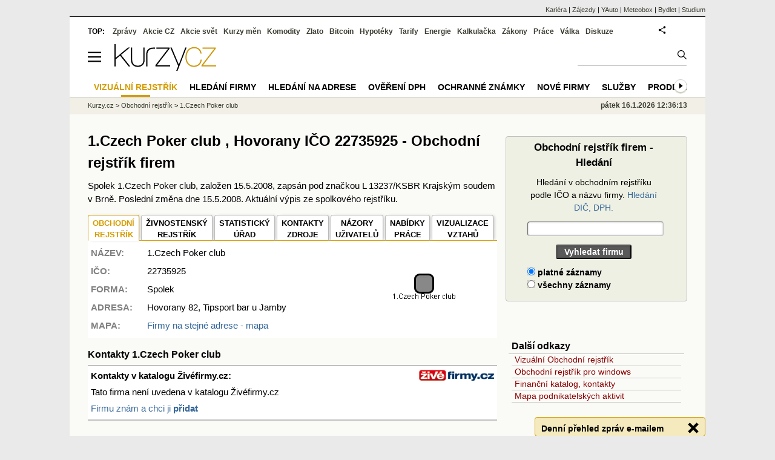

--- FILE ---
content_type: text/css
request_url: https://s.fin.cz/l/lm6.css?v=322
body_size: 14096
content:
html{border:0;margin:0;padding:0}body,div,button,span,object,iframe,h1,h2,h3,h4,h5,h6,p,blockquote,a,abbr,address,code,del,dfn,em,img,q,dl,dt,dd,ol,ul,li,fieldset,form,label,legend,table,caption,tbody,tfoot,thead,tr,th,td,article,aside,figure,footer,header,hgroup,nav,section{border:0;font-weight:inherit;font-style:inherit;font-size:100%;font-family:inherit;margin:0;padding:0}article,aside,figure,footer,header,hgroup,nav,section{display:block}body{font-size:15px;font-family:arial,tahoma,sans-serif}ol,ul{list-style:none}table{border-collapse:separate;border-spacing:0}caption,th,td{float:none !important}a img{border:none}:focus{outline:0}a{color:#369;text-decoration:none}a:hover{color:blue;text-decoration:underline}hr{height:3px;border:0 solid #393c31;margin:0;padding:0}hr.thr,div.thr{width:990px;background-color:#393c31;color:#393c31;border:0 solid #393c31;height:5px}hr.thinline{height:1px;border:0 solid #393c31}th{font-weight:700}label{font-weight:700}fieldset{border:2px solid #d9dccc;margin:0 0 1.5em;padding:0 1.4em 1.4em}legend{font-weight:700;color:#595959;width:95%;margin:-0.2em .5em 1em;padding:0 .5em}input,select,textarea{font-size:16px;background-color:#fff;color:#161614;border:0;margin:0}input{padding-left:2px;margin:2px 0}input[type=submit],input[type=button]{cursor:pointer;background-color:#595959;color:#d9dccc;padding:2px .8em;vertical-align:top}input[type=file]{background:#fff;margin:2px 0}input[type=radio]{background-color:#dbddd0;height:13px}input[type=checkbox]{background-color:#dbddd0;vertical-align:middle}option{padding-left:2px}strong{font-weight:bold}img{border:0}button{font-size:15px}figcaption{font-style:italic}.clear,.konecobtekani{clear:both}.hidden{display:none}.small{font-size:12px}.justify{text-align:justify}.center{text-align:center}.rght{text-align:right}.clrred{color:#b22222 !important}.clgreen{color:#060 !important}.clgreen2{color:#060 !important}.clgold{color:#daa520 !important}.gold{background-color:#d0d7ad}.clgray{color:#d9dccc !important}.clblack{color:#161614 !important}.clbackgr{color:#fafbf7 !important}.bbgold{border-bottom:1px solid #daa520}.clbackground{background-color:#fafbf7 !important}.clbgdark{background-color:#dbddd0 !important}.clink{cursor:pointer;color:#369 !important}.italic{font-style:italic}.bold{font-weight:bold}.bold_right{text-align:right;font-weight:700}.hide,.start_rc,.end_rc,.split_rc{display:none}.neaktualni{color:gray;font-style:italic}.partner_logo{margin:10px 0 0 10px;width:280px;height:120px;text-align:center;background-color:#fff}.ol,#dane_new ol{list-style-type:decimal;list-style-position:outside;padding-left:40px !important;text-indent:0}.ul,#dane_new ul,.text ul{list-style-type:disc;list-style-position:outside;padding-left:40px !important;text-indent:0}.ecb:after,.ecb:before{content:"";display:table}.ecb:after{clear:both}.ecb{zoom:1}@media screen and (max-height: 800px)and (max-width: 1024px)and (orientation: landscape),(orientation: portrait)and (min-width: 684px){.zprava_one .nadpis a.ecb:after{clear:none}}span.val_up{color:green;font-weight:700}span.val_down{color:#d63200;font-weight:700}span.val_norm{color:#000;font-weight:400}span.val_bold{font-weight:700}span.val_nobold{font-weight:400}img.val_arr{margin-left:5px}tr.nogold{background-color:#fafbf7}tr.nogoldgray{background-color:#f1f3e6}#content{padding:86px 0 10px}#content-inc{padding:62px 0 10px}#contentnew{padding:212px 0 10px}#contentnew-inc{padding:212px 0 10px}#contentnew #headerlogin,#contentnew-inc #headerlogin{position:absolute;top:0}#contentnew #main,#contentnew-inc #main{position:static}#adv_headerlogin{float:right}#headerlogo_adv{height:66px;vertical-align:center;padding:4px 0 7px}#headerlogo_advnew{height:86px;vertical-align:center;padding:4px 0 7px}#adv_oramovani,#adv_interstial,#adv_corner,#adv_sheet,#adv_ahead,#adv_leaderboard2,#adv_googleleaderboard,#adv_googleahead{font-size:0;height:0;line-height:0}#adv_cid,#toplist{display:none}#adv_interstial,#adv_bottom,#adv_googlerectangle,#adv_rectangleclanky{text-align:center}#adv_googlerectangle{margin:5px 0}#adv_bottom{position:relative;background:url(https://s.fin.cz/l/img/body.png) repeat scroll 0 0 rgba(0,0,0,0);left:-30px;width:100%;padding:0 30px;display:flex}#adv_oramovani,.oramovani{position:absolute;left:-175px;top:0;text-align:center;margin:0 auto 0 0}#adv_ram{position:relative;min-height:3px}#adv_250stranka{width:300px;text-align:center}#adv_ahead,#adv_leaderboard,#adv_leaderboard2,#adv_googleleaderboard,#adv_googleahead,#adv_content{width:990px;text-align:center}#adv_stickyright{position:fixed;top:175px;left:calc(50% + 540px) !important}#adv_left{position:fixed;top:175px;left:calc(50% - 700px) !important}#adv_doubleskylevy{position:fixed;top:175px;left:calc(50% - 840px) !important}#adv_sky{position:fixed;top:175px;left:calc(50% + 540px) !important}#adv_topnewsnew{width:300px;border:0;float:right;height:60px;padding:0;margin:8px 240px 0 auto;vertical-align:middle;line-height:1.35em;overflow:hidden}#adv_topnewsnew img{margin-right:10px}#adv_topnewsnew .tntext,#adv_topnewsnew a{color:#369;text-decoration:none;font-size:13px;float:left}#adv_topnewsnew .tntext div,#adv_topnewsnew a div{vertical-align:middle;display:table-cell}#adv_topnewsnew .tntext a,#adv_topnewsnew .tntext a:hover{color:#d49c01;text-decoration:none}#adv_headertime{text-align:right;float:right;font-size:12px;font-weight:700;border:0 solid #000;color:#393c31;margin:0}#adv_headerindexes{float:right;font-size:140%;padding:3px 0}#adv_headerindexes a{text-decoration:none;color:#000}#adv_headerindexes a:hover{text-decoration:underline}#adv_textovka,.textovka{text-align:left;font-size:14px;line-height:19px}.textovka{padding:10px}#adv_textovka p,.textovka p{font-size:11px;line-height:14px;color:gray}#adv_textovka img,.textovka img{padding-right:10px}#adv_textovka a,#adv_textovka a:visited,.textovka a,.textovka a:visited{color:gray}#r_extra,#adv_doubleskysticky{position:sticky;top:10px;margin:10px 0 0 0}div[id^=div-gpt-ad-1590653934208-]{padding:20px 0}#newsvideobanner,#adv_rectangle,#adv_topexclusiv{text-align:center}#topexclusivstyle{text-align:center;margin:20px 0}#rectanglestyle{text-align:center;margin:10px 0}#grectanglestyle{text-align:center;width:100%}#prezentacead .colua{width:80px;float:left;margin:10px 0}#prezentacead .colub{width:calc(100% - 82px);float:right;margin:10px 0}#prezentacead .coluc{width:270px;margin:10px 0}#prezentacead img{margin:0 10px 0 5px;max-height:50px}.leaderboard,.bigahead{margin-bottom:7px}.zaznam{width:280px;margin:0 10px}.zaznam_self,.zaznam_self a{text-align:right;font-style:italic;font-weight:700;font-size:10px;color:gray;margin-bottom:5px}.zaznamtitle{font-size:17px;font-weight:700;color:#000;text-decoration:underline}.zaznam div.zaznamtext{font-size:13px;margin:5px 0 0}.zaznam div.zaznamtext a{color:green}.zaznam div.zaznamurl{float:right;margin:0 10px 10px 0}.zaznam div.zaznamurl a{font-size:15px;color:green}#menurf .zaznam{width:275px;margin:0}#loginenter{float:right;cursor:pointer}#loginenter a{color:#707070;text-decoration:none}#loginenter svg{width:15px;height:auto;position:absolute;top:14px;left:1002px}#loginenter svg.ublack{background:no-repeat url([data-uri])}#loginenter svg.ured{background:no-repeat url([data-uri])}#loginoverlay,#interstitialoverlay,.slovnikoverlay{height:100%;left:0;position:fixed;top:0;width:100%;z-index:101;background-color:#000;opacity:.6;filter:alpha(opacity=60)}#loginform .reg_text,#loginform .reg_text a{font-size:12px;color:#000;font-weight:700;padding:5px 0 10px}#loginform .login_text,#loginform .login_text a{font-size:10px;color:gray}.xcontainer{width:990px;border:0 solid #000;background-color:#fafbf7;margin:0 auto;padding:10px 30px 0}body{background-color:#eaeaea;line-height:1.5}#ram{position:relative;width:990px;height:100%;margin:0 auto;padding:0 5px 0}#ram_inner{position:relative;width:990px;left:-30px;margin:0px auto;padding:0 30px 2px 30px;background-color:#fafbf7}#headernew{top:125px;width:990px;margin-left:-30px;padding:0 30px;background-color:#fff;border-bottom:1px solid #c5c6bd;position:absolute}#qr{top:0;left:600px;display:none}#ram_paticka{z-index:2;font-size:15px;position:relative;margin:0 auto;padding:0}#loginnojs{border:0;width:150px;height:20px}#adv_headertime a{color:#707070;font-weight:normal}#breadservers{position:absolute;top:0;overflow:hidden;height:14px;width:1020px;text-align:right;border-bottom:1px solid #000;font-size:11px;margin-left:-30px;padding:5px 0 5px 30px;background-color:#eaeaea}.breadcrumbs a,#breadservers a,#hkr a{color:#393c31}.breadcrumbs a.active:hover{text-decoration:none}.breadcrumbs{position:absolute;top:157px;font-size:11px;line-height:17px;width:990px;overflow:hidden;background-color:#f2efe6;margin-left:-30px;padding:6px 30px}.breadcrumbs_l{font-size:9px;background-color:silver;font-weight:700;color:#fff;padding-left:5px;margin:-1px 0}.breadcrumbs_l a{color:#fff}#mainlinksnew{border-top:0 solid #393c31;width:990px;font-size:12px;font-weight:700;overflow:hidden;height:14px;position:absolute;top:25px;padding:15px 30px;background-color:#fff;margin-left:-30px}#mainlinksnew a{color:#393c31;margin-left:10px}#headerlogonew{position:absolute;top:50px;height:66px;padding:10px 30px 0;background-color:#fff;margin-left:-30px;width:990px}#hkr{position:absolute;top:21px;left:325px;width:420px;overflow:hidden;font-size:12px;line-height:1.7;color:gray}@media screen and (orientation: landscape)and (max-width: 1024px){#hkr{display:none}}#logindiv{display:none;z-index:100}#loginform{background:none repeat scroll 0 0 #fafbf7;border:3px double gray;left:50%;position:fixed;top:50px;z-index:999;width:480px;padding:5px;text-align:left}#loginform .close{float:right;font-size:20px;font-weight:700;text-decoration:none;color:#000;cursor:pointer}#login_in{font-size:13px}#login_in .nadpis{font-size:18px;color:#000;padding-bottom:10px}#login_in .cola{float:left;width:25%;padding-top:7px}#login_in .colb{float:left;width:74%}#login_in .row{width:100%;padding:5px 0}#login_in .center{text-align:center}#login_in input{border:1px solid #d3d3d3}#login_in input[name|=doba]{vertical-align:bottom}.simpleform{border:1px silver solid;border-radius:4px;background-color:#eef0e3;margin:10px 0;font-size:14px;max-width:676px}.simpleform p:first-child td{padding:5px 5px}.simpleform td{padding:0 30px}.simpleform table:first-child tr:last-child td{padding:5px 30px 15px 30px}.simpleform>table th,.simpleform>table caption{padding:5px 30px;font-weight:bold;text-align:center;overflow:hidden}.simpleform>table{border:0;padding:0 5px}.simpleform>table caption{font-size:120%}.simpleform ul li{display:inline}.simpleform li{margin-right:1em}.simpleform input,.simpleform select,.simpleform textarea,.simpleform .result span{border:1px silver inset;border-radius:4px;box-shadow:0 0 3px rgba(0,0,0,.3) inset;font-size:120%}.simpleform input[type=submit],.simpleform input[type=button]{background-color:#595959;border:2px outset #595959;border-radius:3px;color:#fff;font-size:100%;font-weight:bold}.simpleform input[name=q]{width:400px}.simpleform.big input,.simpleform.big select{font-size:140%}.sfsmall input,.sfsmall select,.sfsmall textarea{font-size:15px}.sfsmall select{font-size:14px}form.calc{margin:5px auto;padding:0 0 10px 0;border:1px #d49c01 solid;background-color:#f4ebbf;width:550px;box-shadow:0 0 5px rgba(0,0,0,.3)}#mobilepage form.calc{width:99%}form.calc caption{background-color:#d49c01;white-space:nowrap;color:#000;margin:0 0 15px 0}form.calc>table{width:100%}form.calc>table td{padding:3px 5px}form.calc .result{color:#d5013a}form.calc .result span{padding:2px 10px;background-color:#e2cb55}form.calc .resultbig{background-color:#fafbf7}form.calc div.resultbig{width:90%;margin:10px auto;padding:10px 0}form.calc a{color:#204060}.calc_table{margin-top:10px;border-width:1px;border-style:solid}.calc_table tr,.calc_table td{border-width:1px;border-style:solid;border-color:gray;text-align:center;padding:2px 4px}.calc_table thead,.calc_table thead tr,.calc_table thead td{font-weight:bold}.sfw90{width:90%}.sfw80{width:80%}.sfw70{width:70%}.sfw60{width:60%}.sfw50{width:50%}.sfw90,.sfw80,.sfw70,.sfw60,.sfw50{margin:0 auto}.navbart{display:none}.navbar{width:990px}.navbarb{height:24px}.navbarb ul li{text-transform:uppercase}.navbarb ul li.active a{color:#d49c01 !important;background-image:url("https://s.fin.cz/l/img/bgact_gold.png");background-position:center bottom;background-repeat:no-repeat}.navbarb ul li:hover div.vyplaz{display:block;z-index:990;position:absolute;margin-top:0}.navbarb ul li a.mastera{float:none !important;font-size:14px;color:#000;height:12px;border:0;margin:0;padding:6px 10px 14px 10px}.navbarb ul li{padding-left:0}.navbarb ul li a.mastera:hover{text-decoration:none}li.acth{background-image:url("https://s.fin.cz/l/img/bgact.png");background-position:center bottom;background-repeat:no-repeat}.navbar ul{list-style-type:none;margin:0;padding:0;scrollbar-width:none}.navbar ul li{display:inline-block}.navbar ul li a{display:block;font-size:14px;font-weight:700}.navbarl{background-color:#dbdecd;font-size:12px;overflow:hidden;border-bottom:1px solid #ccc;border-left:1px solid #ccc;border-right:1px solid #ccc;margin:0}.navbarl ul li a{float:none !important;border-right:0 solid #fff;height:18px;color:#000;font-size:13px;margin:3px 1px 5px 6px;padding:0 5px 0 0}.navbarl ul li a.mastera:hover{position:relative;z-index:990}.vyplaz2{table-layout:fixed;border:1px solid #c5c6bd;border-radius:3px;line-height:1.5;background-color:#fff}.vyplaz2 td.vyplazwrapitems{border-left:1px solid #c5c6bd;vertical-align:top}.vyplaz2 td.first{border:0;padding-right:0}.vyplaz2 td.vyplazwrapitems ul li,.vyplaz2 td.vyplazwrapitems ul li a{width:170px;text-align:left;color:#40413b;padding:0;display:inline-block}.vyplaz2 td.vyplazwrapitems ul li a{font-size:13px;font-weight:700;padding:2px 0 3px 10px;color:#000}.vyplaz2 td.vyplazwrapitems ul li.sub a{font-size:12px;padding-left:15px;font-weight:normal}div.vyplaz2 h4{font-size:14px;font-weight:700;color:#40413b;border-top:2px solid silver;padding:10px 0 0 30px}.vyplaz{display:none;z-index:999;float:none;table-layout:fixed;margin-left:-1px;background-color:#f1f3e6;border-color:#c5c6bd;border-style:solid;border-width:0 1px 1px;border-radius:3px}.vyplazitems table{padding:15px 20px 20px}.vyplazitems table.mensi ul li a{font-size:12px;font-style:italic;font-weight:normal;display:inline-block}div.toplinks{clear:both;width:990px}.toplinks table{width:990px;margin:3px 0 5px}.toplinksl{float:left;border:0 solid #000;width:690px;font-size:12px}.toplinksl a{font-size:12px;text-decoration:none;color:#000;border-right:1px solid silver;padding:0 6px 0 4px}.toplinksl a.nr{border-right:0 solid silver}.llink{margin-left:-105px;margin-top:300px;width:80px;position:absolute}.xxllink{position:fixed;left:0;z-index:-1}.llink li{border-bottom:1px solid #eee}.llink li a{color:#000}.menu-wrapper,.menu-page-wrapper{position:relative;overflow-x:hidden;overflow-y:hidden}.menu-wrapper{max-width:990px;height:32px}.menu-page-wrapper{max-width:676px;margin-bottom:1em;height:37px}.menu,.topmenu{box-sizing:border-box;white-space:nowrap;overflow-x:auto;overflow-y:hidden;-webkit-overflow-scrolling:touch}.menu li,.topmenu li{display:inline-block;box-sizing:border-box}.left-paddle,.left-paddle2{left:0;margin-left:-1px !important;cursor:pointer}.right-paddle,.right-paddle2{right:0;margin-right:-1px;cursor:pointer}.left-paddle,.left-paddle2,.right-paddle,.right-paddle2{position:absolute;z-index:999;height:24px;width:24px}.left-paddle,.right-paddle{top:3px}.left-paddle2,.right-paddle2{top:9px}#mains{position:absolute;top:30px;right:1px;width:180px;overflow:hidden;text-align:right;height:28px;padding-right:30px}#mains fieldset{border:0;vertical-align:top;margin:0;padding:0;border-bottom:1px solid silver;height:25px}#mains input{width:130px;height:23px;border:0;margin:0;padding:0 5px 0 0;font-size:15px}#mains input[name=q]{position:absolute;top:0;left:2px}#mains input[type=submit]{width:15px;height:15px;overflow:hidden;padding:0;background:url([data-uri]) no-repeat 0 0}.paticka{background-color:#595959;color:#fff;width:990px;margin:0 auto;padding:30px 30px;font-size:12px}.paticka table{border-spacing:0;margin:0;padding:0}.paticka td{width:180px;vertical-align:top}.paticka td p{margin:5px 0 0}.paticka td h4{color:#fff;font-weight:700;margin:0;padding:10px 0 0}.paticka a{color:#fff;text-decoration:none}.paticka hr{color:#fff;background-color:#fff;height:1px;margin:20px 0 0}.paticka2{height:150px}.paticka2 div{margin:30px 0 0}.paticka2 p{font-size:15px;margin:0 0 3px}.paticka2 a{text-decoration:underline}.paticka2 a.logo{border:0 solid #000;float:left;margin:40px 96px 0 58px;vertical-align:middle;width:210px;height:70px}#main{width:990px;clear:both;table-layout:fixed;position:relative;margin:0;display:flex}#middlecolumn{width:14px;overflow:hidden;float:left;background:url([data-uri]) repeat-y scroll 0 0 rgba(0,0,0,0)}div.dole{height:9px;margin:0 auto}#leftcolumn{width:676px;vertical-align:top;overflow:hidden;float:left;padding:0}#leftcolumn .zprtext img,#leftcolumn .zprtext iframe{max-width:100%}.leftcolumnwidth{width:676px;height:unset !important}.leftcolumnwidthpd{width:663px}div#leftcolumn>table.colwidth{width:676px}#leftcolumn hr{color:silver;background-color:silver;width:100%;margin:7px 0;clear:both}#leftcolumn hr.space{margin:3em 0 1em 0;height:9px}#leftcolumn #tagy,#leftcolumn #pribuzne{width:676px;margin-top:1em}#leftcolumn .err{color:#d5013a;font-size:130%;margin:20px}#leftcolumn #pribuzne a{max-width:636px;display:inline-block;text-overflow:ellipsis;white-space:nowrap;overflow-x:hidden;vertical-align:middle}#leftcolumn h1,#leftcolumn h2,#leftcolumn h3,#leftcolumn h4{font-weight:700;color:#000}#leftcolumn h1 a,#leftcolumn h2 a,#leftcolumn h3 a,#leftcolumn h4 a{color:#369}#leftcolumn h1{font-size:24px;font-weight:700;color:#000;width:676px;overflow:hidden;margin:0;padding:0 0 9px}.breadcrumbs+h1,#titulkazprav h1,.leftcolumnwidth h1{padding-top:7px !important}.breadcrumbs+form{padding-top:15px;clear:both}#leftcolumn h2{font-size:16px;margin-bottom:.3em;margin-top:1em}#leftcolumn p+h2,#leftcolumn p+h3{margin-top:1em}#leftcolumn h2.s{margin:1em 0 .3em 0}#leftcolumn h3{font-size:15px;margin-bottom:.2em;line-height:1.4}#leftcolumn h4{font-size:14px;margin-bottom:.2em;line-height:1.25}#leftcolumn table+h2{margin-top:20px;border-top:0px solid silver}#leftcolumn p{padding:5px 0}#leftcolumn ul{list-style-position:outside;list-style-type:disc;padding-left:0px;text-indent:0}#leftcolumn ol{list-style-position:outside;list-style-type:decimal;padding-left:20px;text-indent:0}#leftcolumn .text p+p{margin-top:10px}#leftcolumn .text ul+p{margin-top:10px}#leftcolumn .text h2{margin-top:15px;border-top:3px solid #dbddce;border-bottom:1px solid #dbddce}#leftcolumn .text hr+h2{margin-top:0;border-top:0 solid #dbddce}#leftcolumn .text div.right_link{clear:both;text-align:right;border:0 solid red;margin-top:10px}#leftcolumn .text pre{background-color:#fff;padding:0 0 0 5px}#leftcolumn .vetsi{font-size:120%}#leftcolumn .cols2 td.col,#leftcolumn .cols2 th.col{width:50%;vertical-align:top}#leftcolumn .cols3 td.col{width:33%;vertical-align:top}#leftcolumn table.cols td.l{padding-right:2px}#leftcolumn table.cols th.l{padding-right:2px;text-align:left}#leftcolumn table.cols td.s{padding-right:2px;padding-left:2px}#leftcolumn table.cols td.r{padding-left:2px}#leftcolumn div.cols:after{content:"";display:table;clear:both}#leftcolumn div.col,#leftcolumn div.col{width:330px;float:left}#leftcolumn div.col+div.col{margin-left:10px}.sloupce-3{columns:3;-webkit-columns:3;-moz-columns:3}.sloupce-2{columns:2;-webkit-columns:2;-moz-columns:2}#leftcolumn .zajem{text-align:center;height:30px;padding:10px 0 0px 0;font-size:120%;text-align:right}#leftcolumn .zajem a{padding:5px 10px;border:1px solid #d49c01;box-shadow:0 0 5px rgba(0,0,0,.3);border-radius:3px;font-weight:bold;color:#3366b0;text-decoration:underline}#leftcolumn .parspace p{margin-bottom:8px}#rightcolumn{width:300px;overflow:visible !important;vertical-align:top;float:right;padding:0;display:flex;flex-direction:column;flex-grow:1}#rightcolumn p{margin:10px 10px 0}#rightcolumn h2 a{color:#000}#rightcolumn_hidden{display:none;width:300px;vertical-align:top;font-weight:700;background-color:#dbddce;position:absolute;left:690px;top:0;cursor:pointer;text-align:right;padding:5px 0}#rightcolumn_hidden_button{display:none;float:right;cursor:pointer;font-weight:700;padding:5px 0}#rightcolumn .rightbox{background-color:#fafbf7;border:1px solid #40413b;width:280px;margin:10px;padding:10px 0}#rightcolumn .joinbox{background-color:#fafbf7;width:290px;margin:20px 5px 20px 0;padding:10px 0 10px 5px}#rightcolumn .outbox{background-color:#fafbf7;width:290px;margin:20px 5px;padding:10px 0}#rightcolumn .padded{width:280px;padding:10px 5px}#rightcolumn .menuright h2{color:#000;font-size:16px;font-weight:700;padding:0 0 0 5px}#rightcolumn .menuright h2 a{color:#000}#rightcolumn .menuright h3{color:#000;font-size:16px;font-weight:700;border-bottom:1px solid silver;padding:0 0 0 5px}#rightcolumn .menuright h3 a{color:#204060}#rightcolumn .menuright h4{color:#000;font-size:14px;font-weight:700;border-bottom:1px solid silver;padding:0 0 0 5px}#rightcolumn .menuright h4 a{color:#204060}#rightcolumn .menuright li+h4,#rightcolumn .menuright li+h3{margin-top:15px}#rightcolumn .menuright table+h3,#rightcolumn .menuright ul+h3,#rightcolumn .menuright h2+h3{margin-top:20px;border-top:3px solid #dbddce;padding:2px 0 1px 5px}#rightcolumn .menuright table,#rightcolumn .menuright ul{font-size:14px;table-layout:fixed;width:280px;margin:0 5px 5px 0}#rightcolumn .outbox table,#rightcolumn .outbox ul{width:280px;border:0 solid red;margin-left:5px}#rightcolumn .padded table,#rightcolumn .padded ul{width:280px;margin:0}#rightcolumn .menuright td,#rightcolumn .menuright li{border-bottom:1px solid silver;overflow:hidden;white-space:nowrap;line-height:1.4}#rightcolumn .menuright td a,#rightcolumn .menuright li a{color:darkred}#rightcolumn .menuright td{width:50%}#rightcolumn .menuright td:first-of-type{padding-left:5px}#rightcolumn .menuright li{padding-left:5px}#rightcolumn #box-benzin{font-size:85%;width:100%}h2.id,ul.pagelist li{display:inline}a.active{font-weight:bold !important;color:gray !important}a.active:hover{text-decoration:none !important}table.btable1,.btable1 td,.btable1 th{border:1px inset gray}table.btable2,.btable2 td,.btable2 th{border:2px inset gray}table.btable3,.btable3 td,.btable3 th{border:3px inset gray}table.pd{border-spacing:0;font-size:13px;line-height:1.1;margin:0 0 20px 0;padding:0}table.pd.space{border-bottom:15px solid #fafbf7;border-top:15px solid #fafbf7}table.pdw{line-height:1.5}table.huste{font-size:12px;margin:0}table.huste2{font-size:11px}table.huste3{font-size:10px}table.pd .pt,table.pd .pt a,table.pd caption{font-size:14px;font-weight:700;overflow:hidden;border-bottom:1px solid #aaa}table.pd td.r,table.pd th.r,table.pd tr.r{text-align:right;white-space:nowrap}table.pd td.l,table.pd th.l,table.pd tr.l{text-align:left;white-space:nowrap}table.pd td,table.pd th{border-bottom:1px solid #aaa;color:#000;padding:3px 2px}table.pd td td{border:none;padding:0}table.pd .pt,.pt a{font-size:15px;font-weight:700}table.pd .pf{font-weight:700}td.tl{border-bottom:0 !important}.tl{text-align:right;font-style:italic;padding-right:10px}table.pd+*.tl{display:inline-block;width:100%;padding:5px 0;margin:-20px 0 20px 0;border-bottom:2px solid silver}table.pd+h2,table.pd+h3,#leftcolumn table.pd+hr{margin-top:2em}table.huste td,table.huste th{border-bottom:1px solid #aaa;padding:2px}table.husteji td,table.husteji th{border-bottom:1px solid #aaa;padding:1px}table.huste2 td{border-bottom:1px solid #ccc;padding:1px 0}table.huste3 td{border-bottom:1px solid #ccc;padding:0}.td a:hover{text-decoration:underline}.pt,.pl,.ps,.pf,.rowcln{border-bottom:1px solid #ccc;padding:2px}.pt{padding-bottom:7px}.pl,.rubrika div.rowcln:nth-child(2n){background-color:#f1f3e6}.pl:hover,.ps:hover,.rowcln:hover{background-color:#d0d7ad}table.big{font-size:15px !important}table.pad tr td:first-child,table.pad tr th:first-child{padding-left:5px}table.pad tr td:last-child,table.pad tr th:last-child{padding-right:5px}table.padall tr td,table.padall tr th{padding-left:5px}table.padall tr td:last-child,table.padall tr th:last-child{padding-right:5px}table.sloupce{border-collapse:collapse}table.sloupce td,table.sloupce th{border:1px solid #aaa}table.cols2>tbody>tr>td{width:50%;vertical-align:top;padding:0 9px 0 0}table.cols2>tbody>tr>td+td{width:50%;vertical-align:top;padding:0 0 0 9px;border-left:3px solid silver}table.cols2>tbody>tr>td>table.colwidth{width:325px}table.rca tbody tr:nth-child(2n):not(.pf){background-color:#f1f3e6}table.rca tbody tr:hover{background-color:#d0d7ad}.rowcl,.rowcln{cursor:pointer}.zprtitulky h3{color:#40413b;font-size:22px}.zprtitulky .right{float:right;font-size:14px;margin-top:5px}.zprtitulky .right a{top:0;color:#40413b;text-decoration:none;margin-left:20px}.cola,.colb,.colc,.cold,.cole,.colf,.colg,.colh,.coli,.colab,.colbb,.colcb,.coldb,.coleb,.colfb,.colgb,.colhb,.colib,.colnone{overflow:hidden;white-space:nowrap}span.cola,span.colb,span.colc,span.cold,span.cole,span.colf,span.colg,span.colh,span.coli{display:block}#as-menu{float:left;width:150px;overflow:hidden;white-space:nowrap;background-color:#fafbf7;border:1px solid gray;margin:0 10px 0 0;padding:5px}#as-menu p,#as-menu p a,#as-menu p a:hover,#as-menu p a:visited{color:#161614;text-decoration:none;line-height:1.4;padding:0}#as-menu p a,#as-menu ul{border-bottom:1px solid silver;width:100%;display:block}#as-menu li,#as-menu li a,#as-menu li a:hover,#as-menu li a:visited{color:#d49c01;text-decoration:none;line-height:1.4}#as-menu li{padding-left:10px}#as-allcharts p{text-align:center;margin-bottom:10px}#as-allcharts .chart{width:328px;float:left;margin:30px 5px}.Letter,.ActLetter{font-weight:700}.LetterF{color:#a4a4a4}.toptwins{width:48%;overflow:hidden;white-space:nowrap;margin:10px 0}.toptwins h3{font-size:16px;font-weight:700;color:#40413b;margin-bottom:8px}.toptwins h3 a{color:#40413b}.toptwins p{line-height:1.4;padding:0 !important}.toptwins .dalsi{margin-top:5px;float:right}.toptwins .dalsi,.toptwins .dalsi a{color:#40413b}#zprava #zprautor,#zprava #zprtime{width:100%;margin-bottom:3px}#zprava #zprtime .pr_clanek{float:right;font-weight:bold;color:#000}#zprava #zprautor a{color:#000}#zprava h1{word-spacing:-2px;margin:15px 0;line-height:130%}#zprava h1 a{color:#40413b}#zprava p{padding:15px 5px}#zprtext{width:99%}#zprtext img,.zprtext img{margin-right:10px;margin-bottom:1em}#zprtext figure img,.zprtext figure img{margin-bottom:0}#mobilepage #zprtext img,#mobilepage .zprtext img,#mobilepage.zprtext img{max-width:100% !important;height:auto !important}#zprava .thema_zpravy{border-style:solid;border-width:3px 0 3px 0;border-color:#880015;margin:15px 0;padding:8px 0}.thema_zpravy .autor-datum,.thema_zpravy .autor-datum a{color:#d49c01;font-weight:700;height:18px}.thema_zpravy .image{border:1px solid #000 !important}.thema_zpravy .autor-datum a.odkaz{color:#369}.thema_zpravy .nadpis{padding-top:5px}.thema_zpravy .nadpis a{font-size:20px;font-weight:700;color:#40413b !important;line-height:1.3}#mobilepage #zprava .thema_zpravy{border-width:2px 0 2px 0}#mobilepage .thema_zpravy .nadpis a{font-size:15px;color:#000 !important}#mobilepage .thema_zpravy .rubrika-datum{margin:10px 0}#mobilepage .thema_zpravy .rubrika-datum .col_a{float:left}#mobilepage .thema_zpravy .rubrika-datum .col_b{float:right;font-style:italic;color:gray}.thema_zpravy .nadpis a:hover{text-decoration:underline}#zprava #zprbody p{padding:5px 0 !important}#zprava #zprbody p,#zprava #zprbody span,#zprava #zprbody a,#zprava #zprbody li,#zprava #zprbody ul,#zprava #zprbody ol{background-color:inherit !important}#zprava #zprtext a[href^=http]{color:#369;border-bottom:1px solid #369}#zprava #zprtext a[href^=http].nounderline{border:0}#zprava #zprtext a.dictlnk{color:#000;border-bottom:1px dotted #ddd}#zprava #zprtext .thema_zpravy a{border-bottom:0}#zprava #zprbody p img{margin:0 8px 8px 0}#zprava #zprtitulok{margin:0;padding:2px 5px}#zprsouvisejici{border:1px solid #a4a4a4;background-color:#d1d1d1;font-style:italic;margin:2px 0 5px;padding:5px}#zprava #zprbodyhead{height:1.5em;text-align:center;font-size:12px}#zprtext table,.zprtext table{border-collapse:collapse !important}#zprtext table td,#zprtext table th,.zprtext table td,.zprtext table th{border:1px inset gray}#zprtext table td p,#zprtext table th p,.zprtext table td p,.zprtext table th p{padding:5px 10px !important}#zprtext ol,.zprtext ol{list-style-type:decimal;list-style-position:outside;padding-left:40px}#zprtext ul,.zprtext ul{list-style-type:disc;list-style-position:outside;padding-left:40px !important}#zprtext table[border="0"] td,#zprtext table[border="0"] th,.zprtext table[border="0"] td,.zprtext table[border="0"] th{border-width:0px !important}.zprtext h2{width:100%;padding-bottom:0em;margin-bottom:.7em;line-height:1.2em;border-bottom:1px solid #daa520}.zprtext ol.obsah{padding-left:20px !important}.zprtext ol.obsah a{text-decoration:underline}.zprtext .odkazvpravo,.vice{text-align:right;width:99%}.zprtext .odkazvpravo a,.vice a{text-decoration:none;font-style:italic}#zprsouvisejici li{list-style-type:none;font-size:80%;margin:0;padding:0 0 0 10px}#zprtools{width:100%;margin-top:25px;line-height:200%}#zprtools a,#zprtools{font-size:14px}#zprtools #tisknout{float:left}#zprtools #doporuceni{width:130px;float:left}#zprtools #sdileni{width:260px;float:left}#zprtools #tisknout a,#zprtools #doporuceni a{color:#d49c01;font-size:14px;text-decoration:underline;font-weight:700}#zprtools #hodnoceni{width:250px;float:right;font-weight:700}#zprava #cc-licence{margin-top:20px;text-align:center}#zprava #zprodkazy{width:50%;float:left;border:1px solid #a4a4a4;background-color:#e9e9e9;margin:3px 3px 3px 10px}#zprava .nazory{text-align:center;width:100%;overflow:hidden;margin:3px}#zprava #zprodkazy p{font-size:100%;padding:3px}#zprava #zpradv{float:left;color:#ce0000;text-transform:uppercase;margin:3px 10px}#zprava #zpradv a{color:#ce0000;text-transform:none}#zprava #ctkadv{float:left;clear:left;margin:15px 5px 5px 10px}.rubrika{width:100%}.rubrika .head{margin-bottom:12px}.rubrika .headb{padding-bottom:12px;border-bottom:1px solid #ccc}.rubrika .head div{padding-top:4px}.rubrika .zpravy{white-space:nowrap !important;overflow:hidden}.rubrika .zpravy .cola{float:left;padding-left:2px;padding-right:5px}.rubrika .zpravy .colb{max-width:580px}.rubrika .zpravy .colbs{width:570px}.rubrika .title,.rubrika .titlew{font-size:18px !important;font-weight:700 !important;float:left;color:#40413b}.zpravy_m .title,.zpravy_m .titlew{font-weight:700 !important;float:left;color:#40413b;margin:10px 0}.rubrika .title a,.rubrika .titlew a{color:#40413b}.rubrika .title{width:40%}.rubrika .info{float:right}.rubrika .rubrika_name{float:right;width:30%;padding-top:5px;text-align:right}.rubrika .rubrika_name a{font-size:13px;text-decoration:none;font-weight:700;color:#000}.rubrika .vsechny_zpravy{float:right;width:120px;padding-top:5px;text-align:right}.rubrika .vsechny_zpravy a{font-size:13px;text-decoration:none;font-weight:400;color:#000}.rubrika .vsechny_zpravy a:hover{color:#d49c01}.rubrika .par,.rubrika .nepar{margin-bottom:5px;white-space:nowrap;overflow:hidden}.rubrika .par a,.rubrika .nepar a{font-size:16px;font-weight:700;text-decoration:none;color:#40413b}.rubrika .par a:hover,.rubrika .nepar a:hover{color:#d49c01}.rubrika .datum,.rubrika .autor,.rubrika .autor a{color:#d49c01}.rubrika .dalsi{padding-top:5px}.rubrika .dole_vsechny_zpravy a{font-size:13px;text-decoration:none;font-weight:400;float:left;width:150px;color:#40413b}.rubrika .zasilat a,.rubrika .dalsi,.rubrika .dalsiw,.rubrika .dalsi a{text-decoration:none;font-weight:400;float:right;color:#40413b;text-align:right}.rubrika .dalsiw a{text-decoration:underline;font-weight:400;float:right;color:#40413b;text-align:right}.rubrika .zasilat a{width:200px}.rubrika h2{margin-top:20px}.rubrika h2 a{font-size:22px}#zprbody .rubrika{width:99%}.perex{font-weight:bold}#zpravy{line-height:1.4}#zpravy .image{width:120px;height:90px;margin-right:8px;border:1px #656565 solid}#zpravy a{white-space:normal;text-decoration:none;color:#369}#zpravy .rubrika a{white-space:nowrap}#zpravy .text a{color:#000}#zpravy .nadpis{padding:0 !important}#zpravy .nadpis a{font-size:20px;font-weight:bold;color:#40413b}#zpravy .nadpis a:hover{text-decoration:underline}#zpravy .titulek{font-size:17px;font-weight:bold}#zpravy .autor-datum,#zpravy .autor-datum a{color:#d49c01;font-weight:bold;height:18px;overflow:hidden}#zpravy .autor-datum a.odkaz{color:#369}#zpravy span.titulek,#zpravy span.autor-datum{display:block;padding-bottom:5px}#zpravy .rubrika_klik a{font-weight:bold}#zpravy .hlavni_zprava{padding:12px 3px 20px 3px;border-width:1px 0 0 0;border-style:solid;border-color:#ccc}#zpravy .hlavni_zprava:first-child,#zpravy_all>.hlavni_zprava:first-child,.zpravy_all>.hlavni_zprava:first-child{border-top-color:#fafbf7 !important}#zpravy .hlavni_zprava:hover,#zpravy_all>.hlavni_zprava:first-child:hover,.zpravy_all>.hlavni_zprava:first-child:hover{padding:12px 2px 19px 2px !important;border-width:1px 1px 1px 1px !important;border-style:solid !important;border-top-color:gray !important;border-bottom-color:gray !important;border-left-color:#ddd !important;border-right-color:#ddd !important;background-color:#edefde !important;-moz-border-radius:5px !important;-webkit-border-radius:5px !important;border-radius:5px !important}#zpravy .hlavni_zprava:hover+.hlavni_zprava{border-top-color:#fafbf7 !important}#zprava #zprbody #zprtext,textarea#extedit,iframe#wte,.zprtext{font-size:15px;text-align:justify;min-height:200px;line-height:1.5em !important;font-weight:400;background-color:inherit !important}.zprtext{min-height:0}.zpravy-left-stream .zprava{padding:3px 4px}.anketyz{float:right;margin-left:10px;max-width:40%}#nazoryokruhy{width:100%;text-align:left;margin:20px 0 10px}#zprava #nazoryokruhy{margin-top:0}#nazoryokruhy h3{font-weight:700;font-size:16px;padding:0 0 10px}#nazoryokruhy h2{padding:0 0 10px}#nazoryokruhy h2 a{font-weight:700;color:#000;font-size:16px}#nazoryokruhy p{padding:1px 0}#nazoryokruhy .head{margin-bottom:12px}#nazoryokruhy .title{font-size:16px;font-weight:700;float:left;width:30%}#nazoryokruhy .vsechny_nazory{float:right;width:69%;padding-top:5px;text-align:right}#nazoryokruhy .vsechny_nazory a{font-size:13px;text-decoration:none;font-weight:700;color:#000}#nazoryokruhy .vsechny_nazory a:hover{color:#d49c01}#nazoryokruhy .par,#nazoryokruhy .nepar{margin-bottom:3px}#nazoryokruhy .par a,#nazoryokruhy .nepar a{font-weight:700;text-decoration:none;color:#40413b}#nazoryokruhy .par a:hover,#nazoryokruhy .nepar a:hover{color:#d49c01}#nazoryokruhy .datum,#nazoryokruhy .jmeno,#nazoryokruhy .jmeno a{color:#d49c01}#nazoryokruhy .dalsi{text-align:right;padding:0 3px 0 0}#nazoryokruhy .dalsi_m{width:100%;padding-top:10px}#nazoryokruhy .dalsi_l{float:left;margin-left:2px}#nazoryokruhy .dalsi_r{text-align:right}#nazoryokruhy .dalsi_l a,#nazoryokruhy .dalsi_r a{color:#000}#nazoryokruhy .akcie1{border-bottom:1px solid #aaa;padding-bottom:3px}#nazoryokruhy .akcie2{font-style:italic;font-size:x-small}.dalsisekce,.box,.anketybox{background-color:#fafbf7;width:100%;margin:5px 0 5px 5px;border-radius:5px;border:1px solid #d49c01}#mobilepage .dalsisekce,#mobilepage .box,#mobilepage .anketybox{width:95%}.box .head{margin:5px 0}.dalsisekce h3,.dalsisekce h3 a,.box h3,.box h3 a,.anknadpis,.anknadpis a,.box .head,.box .head a{font-size:14px;font-weight:700;color:#000;padding:6px 3px !important;text-align:center;background-color:#f4eabd;border-radius:5px}.box p,.dalsisekce p{overflow:hidden;white-space:nowrap;line-height:1.2;margin:3px 0 !important}.box p a,.dalsisekce p a{color:#40413b}.box p a:hover,.dalsisekce p a:hover{color:#d49c01}.box .dalsi,.dalsisekce .dalsi{width:100%;text-align:right;font-weight:700}.box li,.box li a,.box li a:hover,.box li a:visited{color:#316394;text-decoration:underline;line-height:1.4}.big-expert-ad{text-align:left;font-size:12px}.popis-sekce{text-align:justify}.popis-sekce p{margin:5px 0}.popis-sekce ol{padding-left:20px}.curr_popis{text-align:justify;margin-top:5px;line-height:1.5;padding:0 10px}h2.tab_title{font-size:20px !important;text-align:center;padding:15px}h3.tab_title{font-size:20px !important;text-align:center;padding:15px}h4.tab_title{font-size:16px !important;text-align:center;padding:15px}.curr_onlinemenu{float:left;width:265px;line-height:1.2;padding:0 0 10px 10px}.tydenniprehled{line-height:1.5;margin:1em 0}.tydenniprehled p{padding:10px 0 0 !important}.jinam{background:url(img/jinam.png) no-repeat scroll right center rgba(0,0,0,0);padding-right:13px}.highlight{background-color:#ff0;border:1px solid brown}table#lmenu{list-style:none outside none}table#lmenu td{height:22px;border-bottom:1px solid silver}.neplatnyzaznam{background-image:url("https://img.kurzy.cz/items/neplatne.gif") !important}#inv_poradna{text-align:center}#inv_poradna .otaznik{float:left;clear:right;font-size:40px;font-weight:700;color:#fc0034;padding:15px 10px 25px 5px}#inv_poradna .nadpis a,#inv_poradna .nadpis a:hover,#inv_poradna .nadpis a:visited{font-size:28px;color:#d5013a;text-decoration:none;font-family:impact}#inv_poradna .text{text-align:justify}#inv_poradna .text a,#inv_poradna .text a:hover,#inv_poradna .text a:visited{font-size:13px;color:#000;text-decoration:none;white-space:normal}#adv_textovka:before,#adv_textovka:after,#nazoryokruhy .head:after,#nazoryokruhy .head:before,.rubrika:before,.rubrika:after,.rubrika .head:before,.rubrika .head:after{content:"";display:table}#adv_textovka:after,#nazoryokruhy .head:after,.rubrika:after,.rubrika .head:after{clear:both}#adv_textovka,#nazoryokruhy .head,.rubrika,.rubrika .head{zoom:1}#zpravadne:after,#zpravadne:before{content:"";display:table}#zpravadne:after{clear:both}#zpravadne{zoom:1}#titulkazprav .dalsi:before,#titulkazprav .dalsi:after,.dalsisekce:after,.dalsisekce:before,.box:after,.box:before{content:"";display:table}#titulkazprav .dalsi:after,.dalsisekce:after,.box:after{clear:both}#titulkazprav .dalsi,.dalsi_sekce,.box{zoom:1}#menurf{display:block;width:280px;margin:10px 0 0 10px}#menurf h3{background-color:#595959;color:#d9dccc;font-weight:700;font-size:13px;line-height:2;text-align:center;margin-bottom:0}#menurf span.nextmenu{padding-left:1em}#menurf li{border-bottom:1px solid silver;list-style-type:none;line-height:1.4;margin:0;padding:0 0 0 .5em}li.ms a{color:#161614;font-weight:700}#menurf ul{display:block;font-size:14px;overflow:hidden;width:280px;white-space:normal;text-align:left;margin:0;padding:0}#anketa ul{color:#fafbf7;list-style-type:disc;margin:0;padding:0}.anknadpis a{color:#40413b;text-decoration:underline}.ankotazka{font-size:12px;font-weight:700;white-space:normal;padding:6px 3px !important;text-align:center}.ankodpoved{font-size:12px}.ankdalsi{font-size:10px;font-weight:700;color:#008fd6}.ankpochlasov{font-size:12px;font-weight:700}.anketybox input{vertical-align:text-bottom}.anketybox td:first-child{padding-left:5px !important}.anketybox td:last-child{padding-right:5px !important}.anketybox table.pd{margin:0}.rescol .anketybox{width:98%}.okenko-investora{color:#40413b;margin:0 5px 10px 5px;border-radius:5px;border:1px solid #d49c01;width:100%}.okenko-investora h4,#okenko-investora h4{background-color:#daa520;width:100%;padding:5px 0px !important;margin:0px 0 7px 0 !important}.okenko-investora a{color:#40413b !important;font-size:15px;vertical-align:middle;font-weight:700}.okenko-investora h4 a,#okenko-investora h4 a{font-weight:700;font-size:15px;padding-left:5px}.okenko-investora .jedno{margin-bottom:10px !important}.okenko-investora img{margin-right:5px}.okenko-investora li{line-height:normal}.okenko-investora li img{margin:3px 5px 8px 0}.okenko-investora-sign{margin-top:15px;background-color:#dbddce;font-size:14px;padding:15px;clear:both;line-height:1.5}.okenko-investora-sign h4{font-size:20px;font-weight:400}.okenko-investora p{margin:3px !important;line-height:1 !important;white-space:normal !important;padding-right:4px}.okenko-investora p.autor{line-height:normal !important}.okenko-investora-rotate li,#okenko-investora li{max-height:74px;overflow-y:hidden}#okenko-investora{padding-bottom:5px;line-height:normal}#okenko-investora .nadpis{padding-bottom:10px}#okenko-investora .nadpis a{font-size:16px;font-weight:700;color:#40413b;text-decoration:none}#okenko-investora .col{width:222px;height:75px;float:left;margin-left:3px;overflow:hidden}#okenko-investora .colb{width:335px;height:75px;float:left;margin-left:3px;overflow:hidden}#okenko-investora img{float:left;width:60px;min-height:64px;padding:6px 5px 0 0}#okenko-investora p a{color:#40413b;font-size:14px;vertical-align:middle;font-weight:700;white-space:normal}#okenko-investora .colb a{font-size:17px;font-weight:400}#okenko-investora .autor{font-size:12px;padding:0 0 3px}#okenko-investora ul{padding:0 !important}#mobilepage #okenko-investora,#mobilepage .okenko-investora{width:95%;border-radius:5px;border:1px solid #d49c01}.fb_iframe_widget iframe{position:relative !important}#htmlkodyenter{cursor:pointer;background:url(https://s.kurzy.cz/l/img/insert_link.png) no-repeat;margin-left:13px;height:50px}#htmlkodyenter a{color:#707070;text-decoration:none}#htmlkody{display:none;z-index:100;color:#000;font-size:12px;line-height:2}#htmlkody .nadpis{color:#000;font-size:18px;padding-bottom:10px}#htmlkodyoverlay{height:100%;left:0;position:fixed;top:0;width:100%;z-index:101;background-color:#000;opacity:.6;filter:alpha(opacity=60)}#htmlkodyform{background:none repeat scroll 0 0 #fafbf7;border:3px double gray;position:fixed;z-index:102;width:450px;padding:5px}#htmlkodyform .close{float:right;font-size:14px;font-weight:700;text-decoration:none;color:#000;cursor:pointer}#htmlkodyform textarea,#htmlkodyform input{width:100%}#htmlkodyform a{text-decoration:underline}#adv_cenik table{text-align:right;padding-bottom:10px;border-bottom:1px solid #000}#adv_cenik table td:first-child{text-align:left}#adv_cenik td[colspan="5"],#adv_cenik td[colspan="4"]{border-bottom:1px solid #000}#adv_cenik h2{width:250px;height:20px;color:#000;font-size:17px;margin:20px 0 0;padding:5px 10px 5px 0}#adv_cenik .head td{color:gray;padding:10px 0 15px}.alia_slovnik_top{margin-left:20px}.alia_slovnik_top span{cursor:pointer}.alia_slovnik{position:absolute;display:none}#slider8b{width:300px;border-top:1px solid #dbdbdb;border-left:1px solid #dbdbdb;border-right:1px solid #dbdbdb}#slider8b div.pl,#slider8b div.ps{background-color:#007d67;border-bottom:1px dashed #2fba90}#slider8b a{color:#fff;text-decoration:underline}.slider8{width:298px;height:299px !important;text-align:left}.slide h3{font-size:18px;display:inline}span.f14s{font-size:13px}#slider8b div a.f12s{font-size:12px;color:#2fba90;text-decoration:none}.slide{height:94px !important;line-height:1.5}#dalsiterm{text-align:right;background-color:#007d67;border-bottom:1px solid #dbdbdb;line-height:1.5}#dalsiterm a{font-size:12px;color:#d49c01;font-weight:bold;text-decoration:none}table.aspt1 thead th.orderable>a{padding-right:20px;background:url(img/aspt1/arrow-inactive-up.png) right center no-repeat}table.aspt1 thead th.orderable.asc>a{background-image:url(img/aspt1/arrow-active-up.png)}table.aspt1 thead th.orderable.desc>a{background-image:url(img/aspt1/arrow-active-down.png)}#share{margin:10px 0}#share a{background-color:#333;border:0px solid #545454;border-radius:5px;color:#fff;margin:5px 2px;padding:7px 15px;display:inline-block}#share a.fb{background-color:#3b5998}#share a.tw{background-color:#00aced}#share a.go{background-color:#dd4b39}#share a.ku{background-color:#d49c01}iframe[id^=google_ads_iframe_],div[id^=google_ads_iframe_],div[id^=adv_] img[src^="https://img.kurzy.cz/ban/"]{margin-bottom:7px !important}#adv_ram iframe[id^=google_ads_iframe_],#adv_ram div[id^=google_ads_iframe_]{margin-bottom:0px !important}div[id^=ssp-zone]{margin:0 auto 5px}div[id^=adv_] div[id^=google_ads_iframe_][style*="height:1px"],div[id^=adv_] div[id^=google_ads_iframe_][style*="height: 1px"]{display:none}div[id^=adv_mobil_] div[id^=google_ads_iframe_]{margin:10px auto !important}div[id^=adv_mobil_] div.alia_banner,div[id^=adv_mobil_] div.alia_banner img{max-width:100% !important;height:auto !important}div[id^=adv_mobil_] div[id^=google_ads_iframe_][style*="height:0px"],div[id^=adv_mobil_] div[id^=google_ads_iframe_][style*="height: 0px"]{margin:0px auto !important}.btn_plyn{cursor:pointer;border:0;background:#ffda7a linear-gradient(to bottom, #FFDA7A, #FFC90E);border-radius:6px;font-weight:bold;color:#40413b !important;font-size:15px;padding:7px 12px;text-decoration:none}.btn_plyn:hover{background:#ffc90e linear-gradient(to bottom, #FFC90E, #FFC90E);text-decoration:none}.btn_warn{cursor:pointer;border:0;background:darkred linear-gradient(to bottom, #e60303, #960404);border-radius:6px;font-weight:bold;color:#fff !important;padding:7px 12px;text-decoration:none;font-size:15px}.btn_warn:hover{background:#960404 linear-gradient(to bottom, #960404, #960404);color:#fff;text-decoration:none}ul.topmenu li a,ul.topmenu2 li a{color:#000}ul.topmenu2 li ul.navic{display:none;z-index:999;float:none;padding-left:0 !important}ul.topmenu2 li:hover ul.navic{display:block;position:absolute;top:31px;left:0;padding:0;width:600px}#adv_outstream{clear:both}ul.topmenu2 li{margin-right:0}ul.topmenu,ul.topmenu2{padding:0;margin:4px 0 12px 0;font-size:14px;font-weight:bold;white-space:nowrap;padding-left:0 !important;line-height:1.2em !important}ul.topmenu2{max-width:676px}ul.topmenu.big{font-size:125%}ul.topmenu li,ul.topmenu2 li{background-color:#fff;border-radius:3px;border:1px solid #bbb;padding:7px;box-shadow:3px 0 5px -2px #bbb;position:relative;display:inline-block}ul.topmenu li{margin-right:7px}.rescol{box-sizing:border-box}.rescol{float:left;width:50%;padding:0}.resrow:after{content:"";display:table;clear:both}.rescol7,.rescol3,.rescol6,.rescol4{box-sizing:border-box;float:left;padding:0}.rescol7{width:70%}.rescol3{width:30%}.rescol6{width:60%}.rescol4{width:40%}.resrow7:after{content:"";display:table;clear:both}.rescol7:nth-child(2){float:left;padding:0;width:30%}.rescolborder{float:left;width:48%;padding:0;margin:0 1% 0 0}.respadr{padding-right:4px !important}.respadl{padding-left:4px !important}@media screen and (max-width: 670px){.mobilecol{float:left;width:50%;margin:0 !important}}@media screen and (min-width: 671px){.mobilecol{margin-bottom:10px}}#mmheader{height:100px;max-width:696px;background-color:#fff;border-bottom:1px solid silver;overflow:hidden;position:fixed;top:0;width:100%;z-index:900}@media screen and (max-height: 800px)and (max-width: 1024px)and (orientation: landscape),(orientation: portrait)and (min-width: 684px){#mmheader{max-width:100%}}@media screen and (min-width: 685px){.hidedesktop{display:none}}@media screen and (max-width: 684px),(max-height: 800px)and (max-width: 1024px)and (orientation: landscape){body{font-size:15px;line-height:1.8;background:none}#main_m .breadcrumbs{background-color:#f2efe6;padding:5px 5px 5px 12px;margin:-6px -3% 5px -3%;white-space:nowrap;overflow-x:auto;overflow-y:hidden;width:100%}#main_m .breadcrumbs a:last-child{color:#d49c01}table{font-size:15px !important;line-height:1.8}table.pd td,table.pd th{padding:7px 2px !important}ul.ul li{margin:10px 0;font-size:15px}.leftcolumnwidthpd{width:98%}.leftcolumnwidth{width:98%}.colb{width:98% !important}.simpleform input[name=q]{width:90% !important}.simpleform input[name=s]{width:90% !important}.simpleform td{padding:0}.simpleform table:first-child tr:last-child td{padding:5px 0 15px 10px}.xslide{-webkit-box-shadow:10px -3px 4px -6px rgba(0,0,0,.56);box-shadow:10px -3px 4px -6px rgba(80,80,80,.56)}dd{width:100% !important}ul.topmenu{padding:0 !important;margin:4px 0 12px 12px;font-size:14px;font-weight:bold;white-space:nowrap}ul.topmenu li{border:1px solid #e7e3d7;border-radius:3px;padding:5px 10px;box-shadow:1px 1px 1px 1px #e7e3d7;margin-right:4px}ul.topmenu li a{color:#000 !important}.hidemobile{display:none !important}#main_m p+h2,#main_m p+h2{margin-top:1em}}@media screen and (max-width: 684px){#okenko-investora .col{width:95% !important;height:120px !important}#okenko-investora .colb{width:95% !important}}.notif-popup{position:fixed;display:none;z-index:15000;top:0;left:50%;max-width:100%;width:400px;border:1px solid silver;border-radius:0 0 10px 10px;border-top-style:none;background-color:#fff;transform:translate(-50%, 0%)}#mmxopen{width:22px;height:22px;margin:20px 18px 14px 0;vertical-align:top;background:no-repeat url([data-uri])}.modal{display:none;position:fixed;z-index:999;padding-top:100px;left:0;top:0;width:100%;height:100%;overflow:auto;background-color:#000;background-color:rgba(0,0,0,.4);border-radius:6px}.modal-content{background-color:#fefefe;margin:15% auto;border:1px solid #daa520;width:80%;max-width:600px;border-radius:6px;box-shadow:2px 4px #888}.close{color:#888;float:right;font-size:28px;font-weight:bold}span.close:hover,span.close:focus{color:#000;text-decoration:none;cursor:pointer}.modal-header{border-radius:6px 6px 0 0;padding:10px 16px;background-color:#f2efe6;font-size:17px;font-weight:bold;text-align:center}.modal-body{padding:10px 16px}#onetrust-consent-sdk .ot-pc-refuse-all-handler{background-color:#fff !important;color:#000 !important}#onetrust-consent-sdk .ot-floating-button{display:none}@media print{body{background:0}#ram,#ram_paticka,.paticka{margin:0;left:0;top:0;padding:0;width:676px !important}#ram_paticka{padding:0 30px;left:-30px}#ram_inner{margin:0;left:0 !important;top:0 !important;width:676px !important}#main,#headerlogo{width:676px}#content-inc{padding:10px 0 10px}#contentnew-inc{padding:125px 0 10px}#content{padding:34px 0 10px}#contentnew{padding:125px 0 10px}#adv_ram,#adv_content,#adv_oramovani,#adv_interstial,#adv_corner,#adv_sheet,#adv_ahead,#adv_googleahead,#adv_leaderboard2,#adv_bigahead,#adv_leaderboard{display:none}#adv_googleleaderboard,#adv_topexclusiv,#adv_rectangle,#adv_googlerectangle,#adv_rectanglespodni,#adv_stickyright,#adv_sky,#adv_bottom,#adv_topclient1,#adv_topclient2,#adv_vipdolni,#adv_viphorni{display:none}#middlecolumn,#rightcolumn,#header,#headernew,#headerlogin,#mainlinksnew,#mains,.paticka table,.paticka hr,#ram_paticka .dole,#tagy,#pribuzne,#bzpravy,#hsocial,.paticka2 a.logo{display:none}.toptwins,#adv_newsinnerad,#zprbody .rubrika,#zprbody #nazory,#zprbody #spodni,#zprtools,#zprbody hr,#breadservers,#sticky_bottom,#adv_stickyad,#adv_headertime,#hkr,#adv_mobil_kurzy_sticky{display:none}.noprint,#mmenubutton,#emenubutton,#umenubutton,#smenubutton,.topmenu,.paddles,#AdTrackAutorefreshFixedMobile{display:none}.breadcrumbs a{color:#000}.paticka2 p{display:inline;color:#666}.paticka2{height:10px}.paticka2 div{margin:0}#logo1{height:60px}#mmheader{position:absolute;border-bottom:0;height:65px;z-index:0}}.kurzycalc{--kc-font-size: 18px;--kc-font-family: Arial, sans-serif;--kc-head-color: #000000;--kc-color-scheme: #d49c01;max-width:670px;margin:0 auto}.kurzycalc *{padding:0;margin:0;box-sizing:border-box;font-family:var(--kc-font-family);font-size:var(--kc-font-size);line-height:normal}.kurzycalc>div{display:grid;align-items:center;border:1px solid var(--kc-color-scheme);border-radius:5px;box-shadow:0 0 4px 1px #ccc;text-align:left;overflow:hidden;margin:0 auto}.kurzycalc.kc_responsive{container:kc_container/inline-size}@container kc_container (max-width: 400px){.kurzycalc.kc_responsive>div{grid-template-columns:1fr !important}.kurzycalc.kc_responsive>div>*{grid-column:unset !important}.kurzycalc.kc_responsive>div>*:not(.kc_head){padding-bottom:0}.kurzycalc:not(.kc_responsive)>div{overflow-x:auto}.kurzycalc.kc_responsive input{max-width:unset !important}.kurzycalc.kc_responsive input,.kurzycalc.kc_responsive select{margin-bottom:.5em}.kurzycalc>div>*{padding:.5em .3em}}@media screen and (max-width: 600px){.kurzycalc.kc_responsive>div{grid-template-columns:1fr !important}.kurzycalc.kc_responsive>div>*{grid-column:unset !important}.kurzycalc.kc_responsive>div>*:not(.kc_head){padding-bottom:0}.kurzycalc:not(.kc_responsive)>div{overflow-x:auto}.kurzycalc.kc_responsive input{max-width:unset !important}.kurzycalc.kc_responsive input,.kurzycalc.kc_responsive select{margin-bottom:.5em}.kurzycalc>div>*{padding:.5em .3em}}.kurzycalc>div>*{padding:.5em .6em}.kurzycalc label{font-weight:unset}.kurzycalc label,.kurzycalc label *,.kurzycalc .kc_section{font-size:calc(var(--kc-font-size)*.9)}.kurzycalc sup,.kurzycalc sub{font-size:.9em}.kurzycalc .kc_head,.kurzycalc .kc_section{margin-bottom:.5em;text-align:center;font-weight:700}.kurzycalc .kc_head:first-child{align-self:start}.kurzycalc .kc_head{color:var(--kc-head-color);background:var(--kc-color-scheme)}.kurzycalc .kc_section{border-top:2px solid var(--kc-color-scheme)}.kurzycalc .kc_section:not(:first-child),.kurzycalc .kc_head:not(:first-child){margin-top:1em}.kurzycalc .kc_bold,.kurzycalc .kc_bold *{font-weight:700}.kurzycalc .kc_big,.kurzycalc .kc_big *{font-size:calc(var(--kc-font-size)*1.1)}.kurzycalc input,.kurzycalc select,.kurzycalc textarea{width:100%;height:2em;text-align:right;border-radius:3px;padding:0 .5em;outline:1px solid #bbb;border:none;box-shadow:none}.kurzycalc select{border-right:.5em solid rgba(0,0,0,0)}.kurzycalc input:disabled,.kurzycalc select:disabled,.kurzycalc textarea:disabled{background:#f1f3e6;border:none}.kurzycalc .kc_result input{background-color:#ff0;font-weight:bold}
